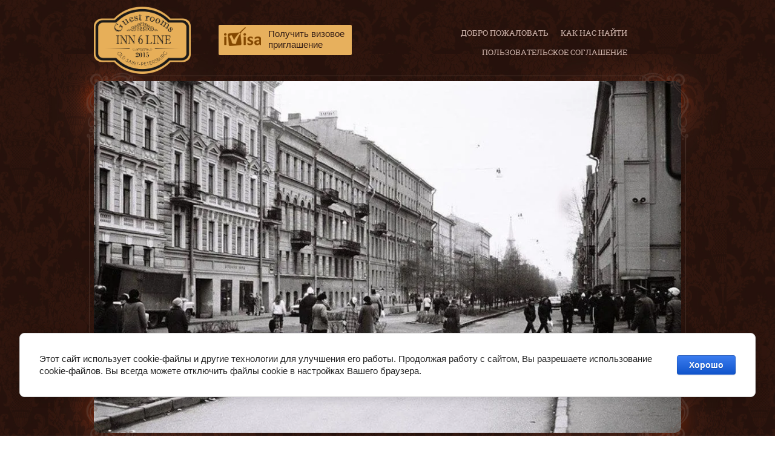

--- FILE ---
content_type: text/html; charset=utf-8
request_url: https://6linehotel.ru/visa-support
body_size: 6591
content:

<!doctype html>
<html lang="ru">
<head>
<meta charset="utf-8">
<meta name="robots" content="all"/>
<title>Визовая поддержка</title>
<meta name="description" content="Визовая поддержка">
<meta name="keywords" content="Визовая поддержка">
<meta name="SKYPE_TOOLBAR" content="SKYPE_TOOLBAR_PARSER_COMPATIBLE">
<meta name="viewport" content="width=device-width, initial-scale=1.0, maximum-scale=1.0, user-scalable=no">
<meta name="format-detection" content="telephone=no">
<meta http-equiv="x-rim-auto-match" content="none">
<link rel="stylesheet" href="/t/v510/images/css/styles.scss.css">
<link rel="stylesheet" href="/g/css/styles_articles_tpl.css">
<script src="/g/libs/jquery/1.10.2/jquery.min.js"></script>

            <!-- 46b9544ffa2e5e73c3c971fe2ede35a5 -->
            <script src='/shared/s3/js/lang/ru.js'></script>
            <script src='/shared/s3/js/common.min.js'></script>
        <link rel='stylesheet' type='text/css' href='/shared/s3/css/calendar.css' /><link rel='stylesheet' type='text/css' href='/shared/highslide-4.1.13/highslide.min.css'/>
<script type='text/javascript' src='/shared/highslide-4.1.13/highslide-full.packed.js'></script>
<script type='text/javascript'>
hs.graphicsDir = '/shared/highslide-4.1.13/graphics/';
hs.outlineType = null;
hs.showCredits = false;
hs.lang={cssDirection:'ltr',loadingText:'Загрузка...',loadingTitle:'Кликните чтобы отменить',focusTitle:'Нажмите чтобы перенести вперёд',fullExpandTitle:'Увеличить',fullExpandText:'Полноэкранный',previousText:'Предыдущий',previousTitle:'Назад (стрелка влево)',nextText:'Далее',nextTitle:'Далее (стрелка вправо)',moveTitle:'Передвинуть',moveText:'Передвинуть',closeText:'Закрыть',closeTitle:'Закрыть (Esc)',resizeTitle:'Восстановить размер',playText:'Слайд-шоу',playTitle:'Слайд-шоу (пробел)',pauseText:'Пауза',pauseTitle:'Приостановить слайд-шоу (пробел)',number:'Изображение %1/%2',restoreTitle:'Нажмите чтобы посмотреть картинку, используйте мышь для перетаскивания. Используйте клавиши вперёд и назад'};</script>
<link rel="icon" href="/favicon.png" type="image/png">

<!--s3_require-->
<link rel="stylesheet" href="/g/basestyle/1.0.1/article/article.css" type="text/css"/>
<link rel="stylesheet" href="/g/basestyle/1.0.1/cookie.message/cookie.message.css" type="text/css"/>
<link rel="stylesheet" href="/g/basestyle/1.0.1/article/article.blue.css" type="text/css"/>
<script type="text/javascript" src="/g/basestyle/1.0.1/article/article.js" async></script>
<link rel="stylesheet" href="/g/basestyle/1.0.1/cookie.message/cookie.message.blue.css" type="text/css"/>
<script type="text/javascript" src="/g/basestyle/1.0.1/cookie.message/cookie.message.js" async></script>
<!--/s3_require-->

<script defer src="/g/s3/misc/math/0.0.1/s3.math.js"></script>
<script defer src="/g/s3/misc/eventable/0.0.1/s3.eventable.js"></script>
<script defer src="/g/s3/menu/allin/0.0.2/s3.menu.allin.js"></script>
<script defer src="/t/v510/images/js/slick.js" charset="utf-8"></script>
<script defer src="/t/v510/images/js/main.js" charset="utf-8"></script>
<script defer src="https://widget.bnovo.ru/js/bnovo.js"></script>
<script defer src="https://wubook.net/js/wbbook.jgz"></script>

<!--[if lt IE 10]>
<script src="/g/libs/ie9-svg-gradient/0.0.1/ie9-svg-gradient.min.js"></script>
<script src="/g/libs/jquery-placeholder/2.0.7/jquery.placeholder.min.js"></script>
<script src="/g/libs/jquery-textshadow/0.0.1/jquery.textshadow.min.js"></script>
<script src="/g/s3/misc/ie/0.0.1/ie.js"></script>
<![endif]-->
<!--[if lt IE 9]>
<script src="/g/libs/html5shiv/html5.js"></script>
<![endif]-->
<link rel="stylesheet" href="/t/v510/images/css/adaptive_styles.scss.css">
<script defer src="/t/v510/images/js/adaptive_main.js"></script>
<link href="/t/v510/images/site.addons.scss.css" rel="stylesheet" type="text/css" />
</head>
<body>
	<nav class="menu-top-wrapper2">
        <div class="menuClose"><span></span></div>
        <div class="sear-panel"></div>
        <div class="menu-scroll">
            <div class="menu-top-panel"></div> 
            <div class="menu-left-panel"></div> 
        </div>
    </nav>  
	<div class="wrapper">
		<header role="banner" class="header">
			<div class="headerInner">
				<div class="topLine">
					
																<div class="logo">        
							<a href="//6linehotel.ru">
								<img src="/d/text927_0.png" alt="">
							</a>       
						</div>
					 
					
					<div class="banner-visa">
						<a  class="ivisa" href="/visa-support">Получить визовое приглашение</a>
					</div>
					<div class="burger"><div class="menu-btn"><span></span></div></div>
											<ul class="menu-top"><li><a href="/" >Добро пожаловать</a></li><li><a href="/kontakty" >Как нас найти</a></li><li><a href="/polzovatelskoe-soglashenie" >Пользовательское соглашение</a></li></ul>									</div>
				
				<div class="editImage" style="position:relative;">
					<div style="position:absolute; width:100%;">
					<div id="_bn_widget_">
   <a href="http://bnovo.ru/" target="_blank">Bnovo</a>
   </div>
   </div>
										<img src="/d/staryy_spb.jpg">
									</div>
				
								<div class="headerBlocks">
										<a href="/standard" class="itemBlock">
						<div class="itemImage"><img src="/thumb/2/8tQJHP_MHJ-sRUvEFVsqDg/185c185/d/38-imgp9272.jpg"></div>
						<div class="itemName">Стандартный одноместный номер с общей ванной комнатой</div>
						<div class="itemPrice"></div>
					</a>
										<a href="/comfort" class="itemBlock">
						<div class="itemImage"><img src="/thumb/2/rAsqG2ujXUbeBsjLSXZOWA/185c185/d/30-imgp9260.jpg"></div>
						<div class="itemName">Двухместный номер Комфорт с двуспальной кроватью</div>
						<div class="itemPrice"></div>
					</a>
										<a href="/comfort-twin" class="itemBlock">
						<div class="itemImage"><img src="/thumb/2/up0XPylKegUIcEyGOvtoLw/185c185/d/78-imgp9332.jpg"></div>
						<div class="itemName">Двухместный номер Комфорт с двумя односпальными кроватями</div>
						<div class="itemPrice"></div>
					</a>
										<a href="/apartments" class="itemBlock">
						<div class="itemImage"><img src="/thumb/2/1BlIhsTp1wx81QeNVw4GUA/185c185/d/img_9171.jpg"></div>
						<div class="itemName">Апартаменты на 11-ой линии</div>
						<div class="itemPrice"></div>
					</a>
										<a href="https://6linehotel.ru/superior-apartment" class="itemBlock">
						<div class="itemImage"><img src="/thumb/2/UVAOvVNRqJcXTib6GzHp4g/185c185/d/001.jpg"></div>
						<div class="itemName">Улучшенные апартаменты студия  на 11-ой линии</div>
						<div class="itemPrice"></div>
					</a>
										<a href="comfort-twin-balcony" class="itemBlock">
						<div class="itemImage"><img src="/thumb/2/qodSgRLb337BYCem2xDKwg/185c185/d/imgp9654.jpg"></div>
						<div class="itemName">Двухместный номер Комфорт с 2 односпальными кроватями и балконом</div>
						<div class="itemPrice"></div>
					</a>
										<a href="comfort-balcony" class="itemBlock">
						<div class="itemImage"><img src="/thumb/2/_OIE1oE4QdxK4JOGR_ICgw/185c185/d/imgp9714.jpg"></div>
						<div class="itemName">Двухместный номер Комфорт с двуспальной кроватью и балконом</div>
						<div class="itemPrice"></div>
					</a>
										<a href="uluchshennyj-semejnyj-nomer-komfort-s-dvuspalnoj-krovatyu" class="itemBlock">
						<div class="itemImage"><img src="/thumb/2/bRE4iEivk2nk2L-T6YeYzQ/185c185/d/imgp9623.jpg"></div>
						<div class="itemName">Улучшенный семейный номер Комфорт с двуспальной кроватью</div>
						<div class="itemPrice"></div>
					</a>
									</div>
							</div>
		</header> <!-- .site-header -->

		<div class="siteContainer">
			<aside role="complementary" class="site-sidebar left">
									<ul class="leftMenu clear-list"><li><a href="/glavnaya" >Главная</a></li><li><a href="/fotogalereya" >Немного о том,как у нас изнутри</a></li><li><a href="/bronirovanie" >Проверить цены и забронировать</a></li><li><a href="/dlya-komandirovochnyh-i-kompanij" >Для командированных и компаний</a></li><li><a href="/nashi-zavtraki" >Наши завтраки</a></li><li><a href="/shema-proezda-i-parkovka" >Парковка и схема проезда</a></li></ul>								<div class="left-blocks">
										<div class="editBlock">
						<div class="editTitle"></div>
						<div class="editBody"><p style="text-align: center;">&nbsp;</p>

<p style="text-align: center;">&nbsp;</p>

<p style="text-align: center;"><img alt="logo1v" height="169" src="/thumb/2/AIiAZZFbz4FpQh0C7iMm0w/360r300/d/logo1v.png" style="border-width: 0" width="124" /></p>

<p style="text-align: center;">&nbsp;</p></div>
					</div>
																<div class="widjet_block"><!-- Put this script tag to the <head> of your page -->
<script type="text/javascript" src="https://vk.com/js/api/openapi.js?168"></script>

<!-- Put this div tag to the place, where the Group block will be -->
<div id="vk_groups"></div>
<script type="text/javascript">
  VK.Widgets.Group("vk_groups", {mode: 1, height: 400, color1: "FFFFFF", color2: "000000", color3: "5181B8"}, 112341810);
</script>


<!-- 101Hotel_partner_widget start --><a target="_blank" id="hotels101_partner_widget_791" style="text-decoration: none; display: block; width: 160px; height: 50px;" href="https://101hotels.com/main/cities/sankt-peterburg/inn_6_line.html"></a>
<script>
            (function() {
                var script   = document.createElement('script'), generated_id = 791;
                script.type  = 'text/javascript';
                script.async = true;
                script.src   = 'https://101hotels.com/widget/generator/' + generated_id + '/25002/t-5/without-hover';
                var node = document.getElementsByTagName('head')[0];
                node.appendChild(script);
            }());
        </script>
<!-- 101Hotel_partner_widget finish -->



<iframe loading="lazy" src="https://yandex.ru/sprav/widget/rating-badge/103656034214?type=award" width="150" height="50" frameborder="0"></iframe></div>
									</div>
			</aside> <!-- .site-sidebar.left -->

			<main role="main" class="site-main">
				<div class="site-main__inner">
					
<div class="site-path" data-url="/visa-support"><a href="/">Главная</a>  /  Визовая поддержка</div>					<h1>Визовая поддержка</h1>




	<!-- start booking form 2.0 -->
<div id="tl-visa-form">&nbsp;</div>
<!-- end booking form 2.0 -->

<p style="margin-bottom:13px">&nbsp;</p>

<p style="margin-bottom: 13px; text-align: center;"><span style="font-size:12pt;"><span data-mega-font-name="book_antiqua" style="font-family:Book Antiqua,Palatino;"><span style="line-height:115%">Уважаемые гости, на данный момент, визовая поддержка не осуществляется! Приносим свои извинения за доставленные неудобства&nbsp;</span></span></span></p>

<p style="margin-bottom: 13px; text-align: center;"><span style="font-size:12pt;"><span data-mega-font-name="book_antiqua" style="font-family:Book Antiqua,Palatino;"><span style="line-height:115%">_________________________</span></span></span></p>

<p style="margin-bottom: 13px; text-align: center;"><span style="font-size:12pt;"><span data-mega-font-name="book_antiqua" style="font-family:Book Antiqua,Palatino;">Dear guests, at the moment, visa support is not provided! We apologize for the inconvenience</span></span></p>

	

									</div>
			</main> <!-- .site-main -->
		</div>
		<div class="mob-block"></div>
		<footer role="contentinfo" class="footer">
			<div class="footerInner clear-self">
				<form action="/search" method="get"  class="search-form2">
					<input type="submit" class="search-button" value="" />
					<input name="search" type="text" class="search-text" onBlur="this.value=this.value==''?'введите слово':this.value" onFocus="this.value=this.value=='введите слово'?'':this.value;" value="введите слово"/>
				<re-captcha data-captcha="recaptcha"
     data-name="captcha"
     data-sitekey="6LcYvrMcAAAAAKyGWWuW4bP1De41Cn7t3mIjHyNN"
     data-lang="ru"
     data-rsize="invisible"
     data-type="image"
     data-theme="light"></re-captcha></form>
									<ul class="footerMenu clear-list"><li><a href="/" >Добро пожаловать</a></li><li><a href="/kontakty" >Как нас найти</a></li><li><a href="/polzovatelskoe-soglashenie" >Пользовательское соглашение</a></li></ul>								<div class="clear"></div>

				<div class="siteName">Copyright  &copy; 2026 </div>
				<div class="foot-phones"><p><span data-mega-font-name="book_antiqua" style="font-family:&quot;Book Antiqua&quot;,&quot;Palatino&quot;;"><span style="font-size: 11pt;">адрес:&nbsp;&nbsp;Санкт-Петербург,6-я линия Васильевского острова, дом 27&nbsp;</span><br />
<span style="font-size: 11pt;">телефон:<a href="tel:8-812-385-26-99">8-812-385-26-99</a></span><br />
<span style="font-size: 11pt;">email: adm@6linehotel.ru</span></span></p></div>
				<div class="foot-address"></div>
				<div class="footerRight">
										<div class="counters"><!-- Yandex.Metrika informer -->
<a href="https://metrika.yandex.ru/stat/?id=62964475&amp;from=informer"
target="_blank" rel="nofollow"><img src="https://informer.yandex.ru/informer/62964475/3_1_FFB953FF_FF9933FF_0_pageviews"
style="width:88px; height:31px; border:0;" alt="Яндекс.Метрика" title="Яндекс.Метрика: данные за сегодня (просмотры, визиты и уникальные посетители)" class="ym-advanced-informer" data-cid="62964475" data-lang="ru" /></a>
<!-- /Yandex.Metrika informer -->

<!-- Yandex.Metrika counter -->
<script type="text/javascript" >
setTimeout(function(){
   (function(m,e,t,r,i,k,a){m[i]=m[i]||function(){(m[i].a=m[i].a||[]).push(arguments)};
   m[i].l=1*new Date();
   for (var j = 0; j < document.scripts.length; j++) {if (document.scripts[j].src === r) { return; }}
   k=e.createElement(t),a=e.getElementsByTagName(t)[0],k.async=1,k.src=r,a.parentNode.insertBefore(k,a)})
   (window, document, "script", "https://mc.yandex.ru/metrika/tag.js", "ym");

   ym(62964475, "init", {
        clickmap:true,
        trackLinks:true,
        accurateTrackBounce:true,
        webvisor:true
   });
},5000);
</script>
<noscript><div><img src="https://mc.yandex.ru/watch/62964475" style="position:absolute; left:-9999px;" alt="" /></div></noscript>
<!-- /Yandex.Metrika counter -->
<!--__INFO2026-01-29 01:21:35INFO__-->
</div>
										<div class="copyRight"><span style='font-size:14px;' class='copyright'><!--noindex--> <span style="text-decoration:underline; cursor: pointer;" onclick="javascript:window.open('https://megagr'+'oup.ru/?utm_referrer='+location.hostname)" class="copyright">Мегагрупп.ру</span> <!--/noindex--></span></div>
				</div>
			</div>
		</footer> <!-- .site-footer -->
	</div>
	<script defersrc="/t/v510/images/js/flexFix.js"></script>

<!-- assets.bottom -->
<!-- </noscript></script></style> -->
<script src="/my/s3/js/site.min.js?1769595681" ></script>
<script src="/my/s3/js/site/defender.min.js?1769595681" ></script>
<script src="https://cp.onicon.ru/loader/5784750628668838638b458c.js" data-auto async></script>
<script >/*<![CDATA[*/
var megacounter_key="33a57740b6e93f5dad1694a61ee79821";
(function(d){
    var s = d.createElement("script");
    s.src = "//counter.megagroup.ru/loader.js?"+new Date().getTime();
    s.async = true;
    d.getElementsByTagName("head")[0].appendChild(s);
})(document);
/*]]>*/</script>


					<!--noindex-->
		<div id="s3-cookie-message" class="s3-cookie-message-wrap">
			<div class="s3-cookie-message">
				<div class="s3-cookie-message__text">
					Этот сайт использует cookie-файлы и другие технологии для улучшения его работы. Продолжая работу с сайтом, Вы разрешаете использование cookie-файлов. Вы всегда можете отключить файлы cookie в настройках Вашего браузера.
				</div>
				<div class="s3-cookie-message__btn">
					<div id="s3-cookie-message__btn" class="g-button">
						Хорошо
					</div>
				</div>
			</div>
		</div>
		<!--/noindex-->
	
<script >/*<![CDATA[*/
$ite.start({"sid":1110810,"vid":1115835,"aid":1323063,"stid":4,"cp":21,"active":true,"domain":"6linehotel.ru","lang":"ru","trusted":false,"debug":false,"captcha":3,"onetap":[{"provider":"vkontakte","provider_id":"51957568","code_verifier":"OZkmROmZjVO0IjZlTxyMkNDAYY4ZWUjODWNY2WDQVW2"}]});
/*]]>*/</script>
<!-- /assets.bottom -->
</body>
</html>
</body>
<!-- 979 -->
</html>

--- FILE ---
content_type: text/css
request_url: https://6linehotel.ru/t/v510/images/css/styles.scss.css
body_size: 5634
content:
@charset "utf-8";
html {
  font-family: sans-serif;
  -ms-text-size-adjust: 100%;
  -webkit-text-size-adjust: 100%;
  overflow-y: scroll; }

body {
  margin: 0; }

article, aside, details, figcaption, figure, footer, header, hgroup, main, menu, nav, section, summary {
  display: block; }

audio, canvas, progress, video {
  display: inline-block;
  vertical-align: baseline; }

audio:not([controls]) {
  display: none;
  height: 0; }

[hidden], template {
  display: none; }

a {
  background-color: transparent; }

a:active, a:hover {
  outline: 0; }

abbr[title] {
  border-bottom: 1px dotted; }

b, strong {
  font-weight: 700; }

dfn {
  font-style: italic; }

h1 {
  font-size: 2em;
  margin: 0.67em 0; }

mark {
  background: #ff0;
  color: #000; }

small {
  font-size: 80%; }

sub, sup {
  font-size: 75%;
  line-height: 0;
  position: relative;
  vertical-align: baseline; }

sup {
  top: -0.5em; }

sub {
  bottom: -0.25em; }

img {
  border: 0; }

svg:not(:root) {
  overflow: hidden; }

figure {
  margin: 1em 40px; }

hr {
  box-sizing: content-box;
  height: 0; }

pre {
  overflow: auto; }

code, kbd, pre, samp {
  font-family: monospace, monospace;
  font-size: 1em; }

button, input, optgroup, select, textarea {
  font: inherit;
  margin: 0; }

button {
  overflow: visible; }

button, select {
  text-transform: none; }

button, html input[type="button"], input[type="reset"], input[type="submit"] {
  -webkit-appearance: button;
  cursor: pointer; }

button[disabled], html input[disabled] {
  cursor: default; }

button::-moz-focus-inner, input::-moz-focus-inner {
  border: 0;
  padding: 0; }

input {
  line-height: normal; }

input[type="checkbox"], input[type="radio"] {
  box-sizing: border-box;
  padding: 0; }

input[type="number"]::-webkit-inner-spin-button, input[type="number"]::-webkit-outer-spin-button {
  height: auto; }

input[type="search"] {
  -webkit-appearance: textfield;
  box-sizing: content-box; }

input[type="search"]::-webkit-search-cancel-button, input[type="search"]::-webkit-search-decoration {
  -webkit-appearance: none; }

fieldset {
  border: 1px solid silver;
  margin: 0 2px;
  padding: 0.35em 0.625em 0.75em; }

legend {
  border: 0;
  padding: 0; }

textarea {
  overflow: auto; }

optgroup {
  font-weight: 700; }

table {
  border-collapse: collapse;
  border-spacing: 0; }

td, th {
  padding: 0; }

@media print {
  * {
    background: transparent !important;
    color: #000 !important;
    box-shadow: none !important;
    text-shadow: none !important; }

  a, a:visited {
    text-decoration: underline; }

  a[href]:after {
    content: " (" attr(href) ")"; }

  abbr[title]:after {
    content: " (" attr(title) ")"; }

  pre, blockquote {
    border: 1px solid #999;
    page-break-inside: avoid; }

  thead {
    display: table-header-group; }

  tr, img {
    page-break-inside: avoid; }

  img {
    max-width: 100% !important; }

  @page {
    margin: 0.5cm; }

  p, h2, h3 {
    orphans: 3;
    widows: 3; }

  h2, h3 {
    page-break-after: avoid; } }

.hide {
  display: none; }

.show {
  display: block; }

.invisible {
  visibility: hidden; }

.visible {
  visibility: visible; }

.reset-indents {
  padding: 0;
  margin: 0; }

.reset-font {
  line-height: 0;
  font-size: 0; }

.clear-list {
  list-style: none;
  padding: 0;
  margin: 0; }

.clearfix:before, .clearfix:after {
  display: table;
  content: "";
  line-height: 0;
  font-size: 0; }
  .clearfix:after {
    clear: both; }

.clear {
  visibility: hidden;
  clear: both;
  height: 0;
  font-size: 1px;
  line-height: 0; }

.clear-self::after {
  display: block;
  visibility: hidden;
  clear: both;
  height: 0;
  content: ''; }

.overflowHidden {
  overflow: hidden; }

.thumb, .YMaps, .ymaps-map {
  color: #000; }

.table {
  display: table; }
  .table .tr {
    display: table-row; }
    .table .tr .td {
      display: table-cell; }

.table0, .table1, .table2 {
  border-collapse: collapse; }
  .table0 td, .table1 td, .table2 td {
    padding: 0.5em; }

.table1, .table2 {
  border: 1px solid #afafaf; }
  .table1 td, .table2 td, .table1 th, .table2 th {
    border: 1px solid #afafaf; }

.table2 th {
  padding: 0.5em;
  color: #fff;
  background: #f00; }

@font-face {
  font-family: 'Roboto';
  src: url("/g/fonts/roboto/roboto-m.eot");
  src: url("/g/fonts/roboto/roboto-m.eot?#iefix") format("embedded-opentype"), url("/g/fonts/roboto/roboto-m.woff2") format("woff2"), url("/g/fonts/roboto/roboto-m.woff") format("woff"), url("/g/fonts/roboto/roboto-m.ttf") format("truetype"), url("/g/fonts/roboto/roboto-m.svg#Roboto") format("svg");
  font-weight: 500;
  font-style: normal; }

@font-face {
  font-family: 'Roboto';
  src: url("/g/fonts/roboto/roboto-r.eot");
  src: url("/g/fonts/roboto/roboto-r.eot?#iefix") format("embedded-opentype"), url("/g/fonts/roboto/roboto-r.woff2") format("woff2"), url("/g/fonts/roboto/roboto-r.woff") format("woff"), url("/g/fonts/roboto/roboto-r.ttf") format("truetype"), url("/g/fonts/roboto/roboto-r.svg#Roboto") format("svg");
  font-weight: normal;
  font-style: normal; }

@font-face {
  font-family: 'Roboto-Slab';
  src: url("/g/fonts/roboto_slab/roboto_slab-r.eot");
  src: url("/g/fonts/roboto_slab/roboto_slab-r.eot?#iefix") format("embedded-opentype"), url("/g/fonts/roboto_slab/roboto_slab-r.woff2") format("woff2"), url("/g/fonts/roboto_slab/roboto_slab-r.woff") format("woff"), url("/g/fonts/roboto_slab/roboto_slab-r.ttf") format("truetype"), url("/g/fonts/roboto_slab/roboto_slab-r.svg#Roboto-Slab") format("svg");
  font-weight: normal;
  font-style: normal; }

@font-face {
  font-family: 'Roboto-Slab';
  src: url("/g/fonts/roboto_slab/roboto_slab-b.eot");
  src: url("/g/fonts/roboto_slab/roboto_slab-b.eot?#iefix") format("embedded-opentype"), url("/g/fonts/roboto_slab/roboto_slab-b.woff2") format("woff2"), url("/g/fonts/roboto_slab/roboto_slab-b.woff") format("woff"), url("/g/fonts/roboto_slab/roboto_slab-b.ttf") format("truetype"), url("/g/fonts/roboto_slab/roboto_slab-b.svg#Roboto-Slab") format("svg");
  font-weight: bold;
  font-style: normal; }

html, body {
  min-height: 100%; }

html {
  font-size: 16px; }

body {
  position: relative;
  min-width: 980px;
  text-align: left;
  color: #483e3b;
  background: #fff;
  font-family: Arial, Helvetica, sans-serif;
  line-height: 1.25; }

h1, h2, h3, h4, h5, h6 {
  color: #26120c;
  font-family: 'Roboto-Slab', Arial, Helvetica, sans-serif;
  font-weight: normal;
  font-style: normal; }

h1 {
  margin-top: 0;
  font-size: 26px; }

h2 {
  font-size: 1.5rem; }

h3 {
  font-size: 1.17rem; }

h4 {
  font-size: 1rem; }

h5 {
  font-size: 0.83rem; }

h6 {
  font-size: 0.67rem; }

h5, h6 {
  font-weight: bold; }

a {
  text-decoration: underline;
  color: #c36a1c; }

a:hover {
  text-decoration: none; }

a img {
  border-color: #483e3b; }

img, textarea, object, object embed, .table-wrapper {
  max-width: 100%; }

.table-wrapper {
  overflow: auto; }

img {
  height: auto; }

table img {
  max-width: none; }

* {
  -webkit-tap-highlight-color: rgba(0, 0, 0, 0); }

.site-path {
  margin-bottom: 10px;
  white-space: pre-wrap;
  line-height: 1; }

.site-header a img, .site-sidebar a img, .site-footer a img {
  border: none; }

.site-header p, .site-footer p {
  margin: 0; }

.site-sidebar p:first-child {
  margin-top: 0; }
  .site-sidebar p:last-child {
    border-bottom: 0; }

.wrapper {
  min-height: 100%;
  background-color: #f2e6dc;
  overflow: hidden;
  display: -moz-box;
  display: -webkit-box;
  display: -webkit-flex;
  display: -moz-flex;
  display: -ms-flexbox;
  display: flex;
  -webkit-box-direction: normal;
  -webkit-box-orient: vertical;
  -moz-box-direction: normal;
  -moz-box-orient: vertical;
  -webkit-flex-direction: column;
  -moz-flex-direction: column;
  -ms-flex-direction: column;
  flex-direction: column; }
  .ie .wrapper {
    height: 100%; }

.header {
  background: url("../header.jpg") center center repeat;
  -webkit-box-flex: none;
  -webkit-flex: none;
  -moz-box-flex: none;
  -moz-flex: none;
  -ms-flex: none;
  flex: none; }
  .header .headerInner {
    width: 970px;
    margin: 0 auto; }

.topLine {
  position: relative;
  z-index: 10;
  padding: 11px 0 12px;
  font-size: 0; }
  .topLine .banner-visa {
    display: inline-block;
    padding: 0 0 0 20px;
    vertical-align: middle; }
  .topLine .banner-visa .ivisa {
    box-sizing: border-box;
    -moz-box-sizing: border-box;
    -webkit-box-sizing: border-box;
    width: 220px;
    background: #e7b05d url(../visa.png) no-repeat 9px 4px;
    color: #341d15;
    font-size: 15px;
    height: 50px;
    display: inline-block;
    text-decoration: none;
    padding: 6px 0 0 82px;
    border-radius: 2px; }

.logo {
  display: inline-block;
  margin: 0 26px 0 21px;
  vertical-align: middle; }
  .logo a {
    display: block; }

.langWrap {
  display: inline-block;
  padding: 0 0 3px;
  vertical-align: middle; }
  .langWrap > div {
    display: inline-block;
    vertical-align: middle;
    line-height: 1;
    border-left: 1px solid #82736e;
    padding: 0 10px; }
  .langWrap > div:first-child {
    border: 0;
    padding-left: 0; }
  .langWrap a {
    text-decoration: none;
    color: #fff;
    font-family: "Roboto-Slab";
    font-size: 17px; }
  .langWrap a.active {
    color: #e7a958; }

.editImage {
  position: relative;
  margin: 0 0 47px;
  font-size: 0; }
  .editImage:before {
    position: absolute;
    top: -45px;
    right: -75px;
    bottom: -45px;
    left: -75px;
    display: block;
    content: "";
    background: url("../editimagedecor1.jpg") left top no-repeat;
    background-size: 100% 100%; }
  .editImage:after {
    position: absolute;
    top: -14px;
    right: -13px;
    bottom: -14px;
    left: -13px;
    display: block;
    content: "";
    background: url("../editImageDecor2.png") left top no-repeat;
    background-size: 100% 100%; }
  .editImage img {
    position: relative;
    -webkit-border-radius: 10px;
    -moz-border-radius: 10px;
    -ms-border-radius: 10px;
    -o-border-radius: 10px;
    border-radius: 10px; }

.headerBlocks {
  position: relative;
  padding: 0 0 54px;
  text-align: justify;
  text-justify: inter-ideograph;
  font-size: 0; }
  .headerBlocks:after {
    display: inline-block;
    width: 100%;
    content: "";
    vertical-align: top; }
  .headerBlocks .itemBlock {
    display: inline-block;
    width: 215px;
    text-align: center;
    vertical-align: top;
    text-decoration: none; }
  .headerBlocks .itemImage {
    display: inline-block;
    margin: 0 0 19px;
    padding: 14px;
    vertical-align: top;
    border: 1px solid rgba(255, 255, 255, .1);
    -webkit-border-radius: 50%;
    -moz-border-radius: 50%;
    -ms-border-radius: 50%;
    -o-border-radius: 50%;
    border-radius: 50%; }
  .headerBlocks .itemImage img {
    -webkit-border-radius: 50%;
    -moz-border-radius: 50%;
    -ms-border-radius: 50%;
    -o-border-radius: 50%;
    border-radius: 50%; }
  .headerBlocks .itemName {
    padding: 0 0 23px;
    text-transform: uppercase;
    color: #eed6c0;
    background: url("../headeBlockName.png") 50% 100% no-repeat;
    font-family: "Roboto-Slab";
    font-size: 19px; }
  .headerBlocks .itemPrice {
    color: #ce8642;
    font-family: "Roboto-Slab";
    font-size: 15px;
    line-height: 1; }

.siteContainer {
  -webkit-box-flex: 1;
  -webkit-flex: 1 0 auto;
  -moz-box-flex: 1;
  -moz-flex: 1 0 auto;
  -ms-flex: 1 0 auto;
  flex: 1 0 auto;
  width: 970px;
  margin: 0 auto;
  padding: 30px 0 50px; }

.site-main {
  float: left;
  width: 100%; }
  .site-main__inner {
    position: relative; }

.site-sidebar {
  position: relative; }

.parthners {
  margin: 20px 0;
  padding: 0 28px;
  background-color: white;
  -webkit-border-radius: 8px;
  -moz-border-radius: 8px;
  -ms-border-radius: 8px;
  -o-border-radius: 8px;
  border-radius: 8px;
  -moz-box-shadow: 0 1px 1px rgba(0, 0, 0, .18);
  -webkit-box-shadow: 0 1px 1px rgba(0, 0, 0, .18);
  box-shadow: 0 1px 1px rgba(0, 0, 0, .18); }
  .parthners .parthnersTitle {
    padding: 17px 0 25px;
    text-align: justify;
    text-justify: inter-ideograph;
    font-family: "Roboto-Slab";
    font-size: 0; }
  .parthners .parthnersTitle:after {
    display: inline-block;
    width: 100%;
    content: "";
    vertical-align: top; }
  .parthners .parthnersTitle span {
    display: inline-block;
    vertical-align: middle;
    color: #483e3b;
    font-size: 18px;
    font-weight: bold; }
  .parthners .parthnersTitle a {
    display: inline-block;
    vertical-align: middle;
    color: #c36a1c;
    font-size: 12px; }
  .parthners .parthnersBody {
    padding: 0 60px 29px 0;
    text-align: justify;
    text-justify: inter-ideograph;
    font-size: 0; }
  .parthners .parthnersBody:after {
    display: inline-block;
    width: 100%;
    content: "";
    vertical-align: top; }
  .parthners .itemParthners {
    display: inline-block;
    vertical-align: top; }

.newsTitle {
  font-family: 'Roboto-Slab';
  padding: 10px 0 31px; }
  .newsTitle span {
    font-size: 20px;
    color: #483e3b;
    font-weight: bold;
    margin: 0 8px 0 0; }
  .newsTitle a {
    font-size: 14px;
    color: #c36a1c; }

.news {
  text-align: justify;
  text-justify: inter-ideograph;
  font-size: 0; }
  .news:after {
    display: inline-block;
    width: 100%;
    content: "";
    vertical-align: top; }
  .news .itemNews {
    display: inline-block;
    width: 325px;
    text-align: left;
    vertical-align: top; }
  .news .itemDate {
    display: inline-block;
    vertical-align: top;
    color: #fff;
    background-color: #30160e;
    font-size: 10px;
    padding: 4px 8px;
    margin: 0 0 10px;
    background-image: -webkit-gradient(linear, left bottom, left top, color-stop(0%, transparent), color-stop(100%, rgba(255, 255, 255, .06)));
    background-image: -o-linear-gradient(bottom, transparent 0%, rgba(255, 255, 255, .06) 100%);
    background-image: -moz-linear-gradient(bottom, transparent 0%, rgba(255, 255, 255, .06) 100%);
    background-image: -webkit-linear-gradient(bottom, transparent 0%, rgba(255, 255, 255, .06) 100%);
    background-image: -ms-linear-gradient(bottom, transparent 0%, rgba(255, 255, 255, .06) 100%);
    background-image: linear-gradient(to top, transparent 0%, rgba(255, 255, 255, .06) 100%);
    -pie-background: linear-gradient(to top, transparent 0%, rgba(255, 255, 255, .06) 100%);
    -webkit-border-radius: 4px;
    -moz-border-radius: 4px;
    -ms-border-radius: 4px;
    -o-border-radius: 4px;
    border-radius: 4px; }
  .news .itemTitle {
    font-size: 13px;
    color: #44403f;
    line-height: 1.2; }
  .news .itemTitle a {
    color: #c36a1c; }

.site-sidebar.left {
  width: 214px;
  float: left;
  margin-right: -100%; }
  .site-sidebar.left ~ .site-main > .site-main__inner {
    margin-left: 254px; }

.leftMenu {
  position: relative;
  padding: 20px 8px 20px 7px;
  margin: 0 0 33px; }
  .leftMenu:before {
    position: absolute;
    top: 0;
    right: -5px;
    left: -5px;
    display: block;
    height: 59px;
    content: "";
    background: url("../LeftMenuDecor1.png") left top no-repeat; }
  .leftMenu:after {
    position: absolute;
    right: -5px;
    bottom: 0;
    left: -5px;
    display: block;
    height: 60px;
    content: "";
    background: url("../LeftMenuDecor2.png") left top no-repeat; }
  .leftMenu ul {
    margin: 0;
    padding: 0;
    list-style: none; }
  .leftMenu ul li a {
    position: relative;
    display: block;
    padding: 7px 12px 8px 30px;
    text-decoration: none;
    color: #7f6962;
    font-family: "Roboto-Slab";
    font-size: 12px; }
    .leftMenu ul li a:before {
      position: absolute;
      top: 45%;
      left: 23px;
      display: block;
      width: 3px;
      height: 1px;
      content: "";
      background-color: #7f6962; }
    .leftMenu ul li a:after {
      position: absolute;
      right: 5px;
      bottom: 0;
      left: 5px;
      display: block;
      height: 1px;
      content: "";
      background-color: #e0d4ca; }
    .leftMenu ul li a:hover {
      text-decoration: underline; }
  .leftMenu > li {
    position: relative;
    z-index: 10; }
  .leftMenu > li:last-child > a:after {
    display: none; }
  .leftMenu > li > a {
    position: relative;
    display: block;
    padding: 7px 12px 8px;
    text-decoration: none;
    color: #49322b;
    font-family: "Roboto-Slab";
    font-size: 14px; }
    .leftMenu > li > a:after {
      position: absolute;
      right: 5px;
      bottom: 0;
      left: 5px;
      display: block;
      height: 1px;
      content: "";
      background-color: #e0d4ca; }
    .leftMenu > li > a:hover {
      color: #fff;
      background-color: #cb803f;
      background-image: -webkit-gradient(linear, left bottom, left top, color-stop(0%, rgba(0, 0, 0, .04)), color-stop(100%, rgba(255, 255, 255, .04)));
      background-image: -o-linear-gradient(bottom, rgba(0, 0, 0, .04) 0%, rgba(255, 255, 255, .04) 100%);
      background-image: -moz-linear-gradient(bottom, rgba(0, 0, 0, .04) 0%, rgba(255, 255, 255, .04) 100%);
      background-image: -webkit-linear-gradient(bottom, rgba(0, 0, 0, .04) 0%, rgba(255, 255, 255, .04) 100%);
      background-image: -ms-linear-gradient(bottom, rgba(0, 0, 0, .04) 0%, rgba(255, 255, 255, .04) 100%);
      background-image: linear-gradient(to top, rgba(0, 0, 0, .04) 0%, rgba(255, 255, 255, .04) 100%);
      -pie-background: linear-gradient(to top, rgba(0, 0, 0, .04) 0%, rgba(255, 255, 255, .04) 100%);
      -webkit-border-radius: 7px;
      -moz-border-radius: 7px;
      -ms-border-radius: 7px;
      -o-border-radius: 7px;
      border-radius: 7px;
      -moz-box-shadow: 0 1px 0 rgba(123, 61, 10, 0.66), inset 0 0 3px rgba(255, 255, 190, 0.31);
      -webkit-box-shadow: 0 1px 0 rgba(123, 61, 10, 0.66), inset 0 0 3px rgba(255, 255, 190, 0.31);
      box-shadow: 0 1px 0 rgba(123, 61, 10, 0.66), inset 0 0 3px rgba(255, 255, 190, 0.31); }
    .leftMenu > li > a:hover:after {
      display: none; }

.editBlock {
  position: relative;
  padding: 0 20px;
  margin: 0 0 36px; }
  .editBlock:before {
    display: block;
    content: '';
    position: absolute;
    top: 0;
    bottom: 0;
    left: -1px;
    right: 0;
    background: url('../editBlock.jpg') left top repeat-y; }
  .editBlock:after {
    display: block;
    content: '';
    position: absolute;
    top: 0;
    left: -1px;
    right: 0;
    height: 19px;
    background: url('../editBlockTop.jpg') left top no-repeat; }
  .editBlock .editTitle {
    font-size: 21px;
    color: #cb803f;
    font-family: 'Roboto-Slab';
    position: relative;
    padding: 40px 0 13px; }
  .editBlock .editBody {
    font-size: 15px;
    color: #372b27;
    position: relative;
    padding: 0 0 40px; }
  .editBlock .editBody:after {
    position: absolute;
    display: block;
    content: '';
    left: -21px;
    right: -20px;
    bottom: 0;
    height: 19px;
    background: url('../editBlocBottom.jpg') left top no-repeat; }

.footer {
  min-height: 100px;
  background: url('../header.jpg') 50% 50% repeat;
  -webkit-box-flex: none;
  -webkit-flex: none;
  -moz-box-flex: none;
  -moz-flex: none;
  -ms-flex: none;
  flex: none; }

.footerInner {
  width: 970px;
  margin: 0 auto;
  padding: 0 0 35px;
  position: relative; }

.search-form2 {
  float: right;
  width: 189px;
  height: 26px;
  margin: 25px 0 0;
  border: 1px solid rgba(255, 255, 255, .2);
  -webkit-border-radius: 4px;
  -moz-border-radius: 4px;
  -ms-border-radius: 4px;
  -o-border-radius: 4px;
  border-radius: 4px; }
  .search-form2 .search-button {
    display: block;
    float: right;
    width: 32px;
    height: 26px;
    margin: 0;
    padding: 0;
    border: none;
    outline: none;
    background: url(../searchBtn.png) left top no-repeat; }
  .search-form2 .search-text {
    position: relative;
    width: 140px;
    height: 26px;
    margin: 0 0 0 10px;
    padding: 0;
    color: #e6d4d2;
    border: none;
    outline: none;
    background: none;
    font: normal 11px/1 "Roboto";
    line-height: 1; }

.footerMenu {
  font-size: 0;
  border-bottom: 2px solid rgba(255, 255, 255, .2);
  padding: 0 10px; }
  .footerMenu li {
    display: inline-block;
    padding: 32px 10px 25px;
    vertical-align: top; }
  .footerMenu li a {
    text-decoration: none;
    text-transform: uppercase;
    color: #d4b9b1;
    font-family: "Roboto-Slab";
    font-size: 13px; }
    .footerMenu li a:hover {
      color: #cb803f; }

.siteName {
  float: left;
  margin: 20px 0 0 20px;
  color: #f2e6dc;
  font-family: "Roboto-Slab";
  font-size: 17px; }

.footerRight {
  float: right;
  margin: 26px 0 0;
  text-align: right; }

.copyRight {
  font-family: "Roboto-Slab"; }
  .copyRight span {
    color: #f2e6dc;
    font-size: 12px !important; }
  .copyRight span a {
    color: #cb803f; }

.counters {
  padding: 0 0 15px;
  font-size: 0; }
  .counters img {
    height: 31px; }

.menu-top {
  margin: 0;
  padding: 7px 0 0;
  display: inline-block;
  vertical-align: middle;
  width: 465px;
  text-align: right;
  font-family: "Roboto-Slab", Arial, Helvetica, sans-serif; }
  .menu-top, .menu-top ul {
    list-style: none;
    font-size: 0;
    line-height: 0; }
  .menu-top > li {
    display: inline-block;
    vertical-align: top;
    text-align: left; }
  .menu-top > li > a {
    display: block;
    padding: 7px 10px;
    font-size: 13px;
    line-height: normal;
    color: #d4b9b1;
    text-decoration: none;
    text-transform: uppercase; }
  .menu-top > li > a:hover, .menu-top > li.over > a {
    color: #fff;
    background-color: #cb803f;
    background-image: -webkit-gradient(linear, left bottom, left top, color-stop(0%, rgba(0, 0, 0, .04)), color-stop(100%, rgba(255, 255, 255, .04)));
    background-image: -o-linear-gradient(bottom, rgba(0, 0, 0, .04) 0%, rgba(255, 255, 255, .04) 100%);
    background-image: -moz-linear-gradient(bottom, rgba(0, 0, 0, .04) 0%, rgba(255, 255, 255, .04) 100%);
    background-image: -webkit-linear-gradient(bottom, rgba(0, 0, 0, .04) 0%, rgba(255, 255, 255, .04) 100%);
    background-image: -ms-linear-gradient(bottom, rgba(0, 0, 0, .04) 0%, rgba(255, 255, 255, .04) 100%);
    background-image: linear-gradient(to top, rgba(0, 0, 0, .04) 0%, rgba(255, 255, 255, .04) 100%);
    -pie-background: linear-gradient(to top, rgba(0, 0, 0, .04) 0%, rgba(255, 255, 255, .04) 100%);
    -webkit-border-radius: 4px;
    -moz-border-radius: 4px;
    -ms-border-radius: 4px;
    -o-border-radius: 4px;
    border-radius: 4px;
    -moz-box-shadow: 0 0 3px rgba(0, 0, 0, 0.75), inset 0 0 3px rgba(255, 255, 190, 0.31);
    -webkit-box-shadow: 0 0 3px rgba(0, 0, 0, 0.75), inset 0 0 3px rgba(255, 255, 190, 0.31);
    box-shadow: 0 0 3px rgba(0, 0, 0, 0.75), inset 0 0 3px rgba(255, 255, 190, 0.31); }
  .menu-top ul {
    display: none;
    position: absolute;
    z-index: 100;
    width: 170px;
    margin: 5px 0 0 0;
    padding: 0;
    background-color: #d08c45;
    -webkit-border-radius: 4px;
    -moz-border-radius: 4px;
    -ms-border-radius: 4px;
    -o-border-radius: 4px;
    border-radius: 4px;
    -moz-box-shadow: 0 0 3px rgba(0, 0, 0, 0.75), inset 0 0 3px rgba(255, 255, 190, 0.31);
    -webkit-box-shadow: 0 0 3px rgba(0, 0, 0, 0.75), inset 0 0 3px rgba(255, 255, 190, 0.31);
    box-shadow: 0 0 3px rgba(0, 0, 0, 0.75), inset 0 0 3px rgba(255, 255, 190, 0.31); }
  .menu-top ul ul {
    margin: -10px 0 0 25px; }
  .menu-top ul li {
    display: block;
    padding: 0 10px; }
    .menu-top ul li:first-child {
      padding-top: 10px; }
    .menu-top ul li:last-child {
      padding-bottom: 10px; }
    .menu-top ul li a {
      display: block;
      padding: 3px 10px;
      font-size: 13px;
      line-height: normal;
      color: #fff;
      text-decoration: none; }
    .menu-top ul li > a:hover, .menu-top ul li.over > a {
      text-decoration: underline; }

.foot-phones {
  position: absolute;
  top: 76px;
  left: 190px;
  color: #f2e6dc;
  font-family: "Roboto-Slab";
  font-size: 17px; }

.foot-address {
  position: absolute;
  top: 91px;
  left: 410px;
  color: #f2e6dc;
  font-family: "Roboto-Slab";
  font-size: 17px;
  width: 210px;
  text-align: center; }

.widjet_block {
  margin: 30px 0; }


--- FILE ---
content_type: text/css
request_url: https://6linehotel.ru/t/v510/images/css/adaptive_styles.scss.css
body_size: 2020
content:
@charset "utf-8";
html, body {
  height: auto;
  min-height: 100%; }

body {
  position: relative;
  min-width: 320px; }

a[href^="tel:"] {
  text-decoration: none;
  color: inherit;
  cursor: default; }

img, textarea, input, table, .table-wrapper {
  max-width: 100%; }

.table-wrapper {
  overflow: auto; }

#sandbox_theme_panel_465615 {
  top: auto !important;
  bottom: 0;
  width: 200px !important;
  font-size: 10px !important;
  line-height: 1 !important; }

@media all and (max-width: 1024px) {
    .header {
      padding: 0 15px; } }
  @media all and (max-width: 1024px) {
    .header .headerInner {
      width: auto;
      max-width: 970px; }
      .header .headerInner .topLine {
        display: -moz-box;
        display: -webkit-box;
        display: -webkit-flex;
        display: -moz-flex;
        display: -ms-flexbox;
        display: flex;
        -webkit-box-align: center;
        -ms-flex-align: center;
        -webkit-align-items: center;
        -moz-align-items: center;
        align-items: center; }
        .header .headerInner .topLine .banner-visa {
          -webkit-box-flex: 1;
          -webkit-flex: 1 1 auto;
          -moz-box-flex: 1;
          -moz-flex: 1 1 auto;
          -ms-flex: 1 1 auto;
          flex: 1 1 auto;
          text-align: right; }
          .header .headerInner .topLine .banner-visa .ivisa {
            text-align: left; }
        .header .headerInner .topLine .menu-top {
          display: none; } }
    @media all and (max-width: 540px) {
  .header .headerInner .topLine {
    -webkit-flex-wrap: wrap;
    -moz-flex-wrap: wrap;
    -ms-flex-wrap: wrap;
    flex-wrap: wrap; }
    .header .headerInner .topLine .banner-visa {
      -webkit-box-ordinal-group: 2;
      -moz-box-ordinal-group: 2;
      -webkit-order: 1;
      -moz-order: 1;
      -ms-flex-order: 1;
      order: 1;
      padding: 10px 0;
      text-align: center;
      -webkit-box-flex: none;
      -webkit-flex: none;
      -moz-box-flex: none;
      -moz-flex: none;
      -ms-flex: none;
      flex: none;
      width: 100%; }
      .header .headerInner .topLine .banner-visa .ivisa {
        text-align: left; } }

@media all and (max-width: 1024px) {
    .siteContainer {
      margin-left: 15px;
      margin-right: 15px;
      width: auto;
      -webkit-box-sizing: border-box;
      -moz-box-sizing: border-box;
      box-sizing: border-box; }
      .siteContainer .site-sidebar.left {
        display: none; }
      .siteContainer .site-main {
        float: none; }
        .siteContainer .site-main .site-main__inner {
          margin: 0 !important; } }

@media all and (max-width: 767px) {
    .logo {
      margin-left: 0;
      margin-right: 5px; } }

@media all and (max-width: 1024px) {
    .footer {
      padding: 0 15px; }
      .footer .footerInner {
        width: auto;
        max-width: 970px;
        padding: 10px 0; }
        .footer .footerInner .footerMenu {
          display: none; }
        .footer .footerInner .search-form2 {
          margin: 0 auto 10px;
          float: none; }
        .footer .footerInner .siteName {
          float: none;
          margin: 0 auto; }
        .footer .footerInner .foot-phones, .footer .footerInner .foot-address {
          position: relative;
          top: auto;
          left: auto; }
        .footer .footerInner .footerRight {
          float: none; } }

@media all and (max-width: 767px) {
    .headerBlocks {
      text-align: center; } }

@media all and (max-width: 1024px) {
    .left-blocks {
      margin: 0 auto;
      width: 214px; } }

.burger {
  -webkit-box-flex: 0;
  -webkit-flex: 0 0 50px;
  -moz-box-flex: 0;
  -moz-flex: 0 0 50px;
  -ms-flex: 0 0 50px;
  flex: 0 0 50px;
  margin-left: 20px; }
  @media all and (min-width: 1025px) {
  .burger {
    display: none; } }
  @media all and (max-width: 540px) {
  .burger {
    -webkit-box-flex: 1;
    -webkit-flex: 1 1 auto;
    -moz-box-flex: 1;
    -moz-flex: 1 1 auto;
    -ms-flex: 1 1 auto;
    flex: 1 1 auto;
    text-align: right; } }
  .burger .menu-btn {
    display: inline-block;
    vertical-align: top;
    width: 50px;
    height: 50px;
    padding: 12px 10px;
    box-sizing: border-box;
    cursor: pointer;
    background: #e7b05d;
    -webkit-border-radius: 2px;
    -moz-border-radius: 2px;
    -ms-border-radius: 2px;
    -o-border-radius: 2px;
    border-radius: 2px; }
    .burger .menu-btn span {
      height: 26px;
      border: solid #834700;
      border-width: 3px 0;
      position: relative;
      display: block;
      box-sizing: border-box; }
      .burger .menu-btn span:before {
        content: '';
        position: absolute;
        top: 0;
        bottom: 0;
        left: 0;
        right: 0;
        height: 3px;
        background: #834700;
        margin: auto; }

.oveflowHidden {
  overflow: hidden;
  position: fixed;
  top: 0;
  bottom: 0;
  left: 0;
  right: 0; }
  .oveflowHidden:after {
    content: '';
    position: absolute;
    top: 0;
    bottom: 0;
    left: 0;
    right: 0;
    background: rgba(0, 0, 0, 0.5);
    z-index: 50; }

@media all and (max-width: 1024px) {
    #_wbord_ {
      overflow: auto; } }

.menu-top-wrapper2 {
  position: fixed;
  top: 0;
  left: 0;
  right: 0;
  bottom: 0;
  width: 320px;
  z-index: 100;
  -webkit-transition: all 0.3s;
  -moz-transition: all 0.3s;
  -o-transition: all 0.3s;
  -ms-transition: all 0.3s;
  transition: all 0.3s;
  -webkit-transform: translate3d(-100%, 0, 0);
  -moz-transform: translate3d(-100%, 0, 0);
  -ms-transform: translate3d(-100%, 0, 0);
  -o-transform: translate3d(-100%, 0, 0);
  transform: translate3d(-100%, 0, 0);
  background: #e7b05d; }
  .menu-top-wrapper2.opened {
    -webkit-transform: translate3d(0, 0, 0);
    -moz-transform: translate3d(0, 0, 0);
    -ms-transform: translate3d(0, 0, 0);
    -o-transform: translate3d(0, 0, 0);
    transform: translate3d(0, 0, 0); }
  .menu-top-wrapper2 .menuClose {
    position: absolute;
    top: 0px;
    right: 0px;
    width: 45px;
    height: 45px;
    cursor: pointer;
    padding: 12.5px;
    box-sizing: border-box; }
    .menu-top-wrapper2 .menuClose span {
      display: block;
      width: 20px;
      height: 20px;
      position: relative;
      -webkit-transform: rotate(45deg);
      -moz-transform: rotate(45deg);
      -ms-transform: rotate(45deg);
      -o-transform: rotate(45deg);
      transform: rotate(45deg); }
      .menu-top-wrapper2 .menuClose span:before {
        content: '';
        position: absolute;
        top: 0;
        left: 0;
        right: 0;
        bottom: 0;
        height: 2px;
        background: #090704;
        margin: auto; }
      .menu-top-wrapper2 .menuClose span:after {
        content: '';
        position: absolute;
        top: 0;
        left: 0;
        right: 0;
        bottom: 0;
        width: 2px;
        background: #090704;
        margin: auto; }
  .menu-top-wrapper2 .menu-scroll {
    overflow: auto;
    position: absolute;
    top: 45px;
    left: 0;
    right: 0;
    bottom: 0; }
  .menu-top-wrapper2 .menu-top {
    margin: 0;
    padding: 10px 0;
    list-style: none; }
    .menu-top-wrapper2 .menu-top > li {
      display: block; }
      .menu-top-wrapper2 .menu-top > li > a {
        display: block;
        font-size: 16px;
        color: #090704;
        padding: 8px 15px;
        text-decoration: none;
        -webkit-transition: all 0.3s ease-in-out;
        -moz-transition: all 0.3s ease-in-out;
        -o-transition: all 0.3s ease-in-out;
        -ms-transition: all 0.3s ease-in-out;
        transition: all 0.3s ease-in-out; }
      .menu-top-wrapper2 .menu-top > li ul {
        display: none; }
  .menu-top-wrapper2 .leftMenu {
    margin: 0;
    padding: 10px 0;
    list-style: none; }
    .menu-top-wrapper2 .leftMenu:before, .menu-top-wrapper2 .leftMenu:after {
      display: none; }
    .menu-top-wrapper2 .leftMenu > li {
      display: block; }
      .menu-top-wrapper2 .leftMenu > li > a {
        display: block;
        font-size: 16px;
        color: #090704;
        padding: 8px 15px;
        text-decoration: none;
        -webkit-transition: all 0.3s ease-in-out;
        -moz-transition: all 0.3s ease-in-out;
        -o-transition: all 0.3s ease-in-out;
        -ms-transition: all 0.3s ease-in-out;
        transition: all 0.3s ease-in-out; }
      .menu-top-wrapper2 .leftMenu > li ul {
        display: none; }

@media all and (max-width: 960px) {
    .table-adaptive {
      display: block; }
      .table-adaptive tbody {
        display: block; }
      .table-adaptive tr {
        display: block; }
      .table-adaptive td, .table-adaptive th {
        display: inline-block;
        vertical-align: top; } }

@media all and (max-width: 767px) {
    .editBlock {
      display: none; } }


--- FILE ---
content_type: text/css
request_url: https://6linehotel.ru/t/v510/images/site.addons.scss.css
body_size: -15
content:
.logo {
  margin: 0 26px 0 0; }
  .logo a img {
    max-width: 160px; }


--- FILE ---
content_type: application/javascript
request_url: https://6linehotel.ru/t/v510/images/js/main.js
body_size: 238
content:
$(function() {
	
	$('.menu-top').s3MenuAllIn({
	    type: 'bottom',
	    activeClass:'over'
	});
	
	$('table').wrap('<div class="table-wrapper"></div>');

	$('.productBody').slick({
		centerMode: true,
  		centerPadding: '20px',
  		slidesToShow: 5
	});

	$('.formTitle').on("click", function(event) {
		$('.form').toggleClass('open');
	});

	$(document).on("click", function(event) {
		if ( $(event.target).closest('.form, .formTitle').length ) {
			return;
		}
		$('.form').removeClass('open');
	});
});

--- FILE ---
content_type: text/javascript
request_url: https://counter.megagroup.ru/33a57740b6e93f5dad1694a61ee79821.js?r=&s=1280*720*24&u=https%3A%2F%2F6linehotel.ru%2Fvisa-support&t=%D0%92%D0%B8%D0%B7%D0%BE%D0%B2%D0%B0%D1%8F%20%D0%BF%D0%BE%D0%B4%D0%B4%D0%B5%D1%80%D0%B6%D0%BA%D0%B0&fv=0,0&en=1&rld=0&fr=0&callback=_sntnl1769641196980&1769641196980
body_size: 87
content:
//:1
_sntnl1769641196980({date:"Wed, 28 Jan 2026 22:59:57 GMT", res:"1"})